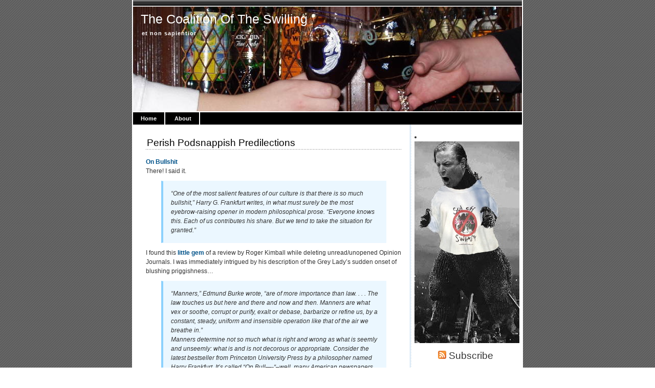

--- FILE ---
content_type: text/html; charset=UTF-8
request_url: https://coalitionoftheswilling.net/perish-podsnappish-predilections/
body_size: 11254
content:

<!DOCTYPE html PUBLIC "-//W3C//DTD XHTML 1.0 Transitional//EN" "http://www.w3.org/TR/xhtml1/DTD/xhtml1-transitional.dtd">
<html xmlns="http://www.w3.org/1999/xhtml" lang="en-US">

<head profile="http://gmpg.org/xfn/11">
<meta http-equiv="Content-Type" content="text/html; charset=UTF-8" />

<title>The Coalition Of The Swilling   &raquo; Perish Podsnappish Predilections</title>
	
<link rel="stylesheet" href="https://coalitionoftheswilling.net/wp/wp-content/themes/magicblue/style.css" type="text/css" media="screen" />


<link rel="alternate" type="application/rss+xml" title="The Coalition Of The Swilling RSS Feed" href="https://coalitionoftheswilling.net/feed/" />

	<link rel="pingback" href="https://coalitionoftheswilling.net/wp/xmlrpc.php" />


	
	<style type="text/css" media="screen">
	
			
body{
		background: #fff url("https://coalitionoftheswilling.net/wp/wp-content/themes/magicblue/images/bodybg.gif");
	}	

#superheader{
		background: url("https://coalitionoftheswilling.net/wp/wp-content/themes/magicblue/images/superheaderbg.gif") top left repeat-x;
		}			
		
#header{
		background: #fff url("http://www.coalitionoftheswilling.net/mt/images/newhuz1.jpg") top center no-repeat;
				}	
		
#wrapper2{
		background: #fff url("https://coalitionoftheswilling.net/wp/wp-content/themes/magicblue/images/wrapperbg.gif") top right repeat-y;
				}

.post h2{
	background: url("https://coalitionoftheswilling.net/wp/wp-content/themes/magicblue/images/dots.gif") left bottom repeat-x;
				}							
	
.menu ul li.widget ul li{
			background: url("https://coalitionoftheswilling.net/wp/wp-content/themes/magicblue/images/listbullet.gif") no-repeat 0 3px;
				}	

.menu ul li.widget ul li ul li{				
		background: url("https://coalitionoftheswilling.net/wp/wp-content/themes/magicblue/images/listbullet.gif") no-repeat 0 1px;
				}					
				
</style>
	
		<script type="text/javascript" src="https://coalitionoftheswilling.net/wp/wp-content/themes/magicblue/scripts/utils.js"></script>

<meta name='robots' content='max-image-preview:large' />
	<style>img:is([sizes="auto" i], [sizes^="auto," i]) { contain-intrinsic-size: 3000px 1500px }</style>
	<link rel="alternate" type="application/rss+xml" title="The Coalition Of The Swilling &raquo; Perish Podsnappish Predilections Comments Feed" href="https://coalitionoftheswilling.net/perish-podsnappish-predilections/feed/" />
<script type="text/javascript">
/* <![CDATA[ */
window._wpemojiSettings = {"baseUrl":"https:\/\/s.w.org\/images\/core\/emoji\/15.0.3\/72x72\/","ext":".png","svgUrl":"https:\/\/s.w.org\/images\/core\/emoji\/15.0.3\/svg\/","svgExt":".svg","source":{"concatemoji":"https:\/\/coalitionoftheswilling.net\/wp\/wp-includes\/js\/wp-emoji-release.min.js?ver=6.7.4"}};
/*! This file is auto-generated */
!function(i,n){var o,s,e;function c(e){try{var t={supportTests:e,timestamp:(new Date).valueOf()};sessionStorage.setItem(o,JSON.stringify(t))}catch(e){}}function p(e,t,n){e.clearRect(0,0,e.canvas.width,e.canvas.height),e.fillText(t,0,0);var t=new Uint32Array(e.getImageData(0,0,e.canvas.width,e.canvas.height).data),r=(e.clearRect(0,0,e.canvas.width,e.canvas.height),e.fillText(n,0,0),new Uint32Array(e.getImageData(0,0,e.canvas.width,e.canvas.height).data));return t.every(function(e,t){return e===r[t]})}function u(e,t,n){switch(t){case"flag":return n(e,"\ud83c\udff3\ufe0f\u200d\u26a7\ufe0f","\ud83c\udff3\ufe0f\u200b\u26a7\ufe0f")?!1:!n(e,"\ud83c\uddfa\ud83c\uddf3","\ud83c\uddfa\u200b\ud83c\uddf3")&&!n(e,"\ud83c\udff4\udb40\udc67\udb40\udc62\udb40\udc65\udb40\udc6e\udb40\udc67\udb40\udc7f","\ud83c\udff4\u200b\udb40\udc67\u200b\udb40\udc62\u200b\udb40\udc65\u200b\udb40\udc6e\u200b\udb40\udc67\u200b\udb40\udc7f");case"emoji":return!n(e,"\ud83d\udc26\u200d\u2b1b","\ud83d\udc26\u200b\u2b1b")}return!1}function f(e,t,n){var r="undefined"!=typeof WorkerGlobalScope&&self instanceof WorkerGlobalScope?new OffscreenCanvas(300,150):i.createElement("canvas"),a=r.getContext("2d",{willReadFrequently:!0}),o=(a.textBaseline="top",a.font="600 32px Arial",{});return e.forEach(function(e){o[e]=t(a,e,n)}),o}function t(e){var t=i.createElement("script");t.src=e,t.defer=!0,i.head.appendChild(t)}"undefined"!=typeof Promise&&(o="wpEmojiSettingsSupports",s=["flag","emoji"],n.supports={everything:!0,everythingExceptFlag:!0},e=new Promise(function(e){i.addEventListener("DOMContentLoaded",e,{once:!0})}),new Promise(function(t){var n=function(){try{var e=JSON.parse(sessionStorage.getItem(o));if("object"==typeof e&&"number"==typeof e.timestamp&&(new Date).valueOf()<e.timestamp+604800&&"object"==typeof e.supportTests)return e.supportTests}catch(e){}return null}();if(!n){if("undefined"!=typeof Worker&&"undefined"!=typeof OffscreenCanvas&&"undefined"!=typeof URL&&URL.createObjectURL&&"undefined"!=typeof Blob)try{var e="postMessage("+f.toString()+"("+[JSON.stringify(s),u.toString(),p.toString()].join(",")+"));",r=new Blob([e],{type:"text/javascript"}),a=new Worker(URL.createObjectURL(r),{name:"wpTestEmojiSupports"});return void(a.onmessage=function(e){c(n=e.data),a.terminate(),t(n)})}catch(e){}c(n=f(s,u,p))}t(n)}).then(function(e){for(var t in e)n.supports[t]=e[t],n.supports.everything=n.supports.everything&&n.supports[t],"flag"!==t&&(n.supports.everythingExceptFlag=n.supports.everythingExceptFlag&&n.supports[t]);n.supports.everythingExceptFlag=n.supports.everythingExceptFlag&&!n.supports.flag,n.DOMReady=!1,n.readyCallback=function(){n.DOMReady=!0}}).then(function(){return e}).then(function(){var e;n.supports.everything||(n.readyCallback(),(e=n.source||{}).concatemoji?t(e.concatemoji):e.wpemoji&&e.twemoji&&(t(e.twemoji),t(e.wpemoji)))}))}((window,document),window._wpemojiSettings);
/* ]]> */
</script>
<style id='wp-emoji-styles-inline-css' type='text/css'>

	img.wp-smiley, img.emoji {
		display: inline !important;
		border: none !important;
		box-shadow: none !important;
		height: 1em !important;
		width: 1em !important;
		margin: 0 0.07em !important;
		vertical-align: -0.1em !important;
		background: none !important;
		padding: 0 !important;
	}
</style>
<link rel='stylesheet' id='wp-block-library-css' href='https://coalitionoftheswilling.net/wp/wp-includes/css/dist/block-library/style.min.css?ver=6.7.4' type='text/css' media='all' />
<style id='classic-theme-styles-inline-css' type='text/css'>
/*! This file is auto-generated */
.wp-block-button__link{color:#fff;background-color:#32373c;border-radius:9999px;box-shadow:none;text-decoration:none;padding:calc(.667em + 2px) calc(1.333em + 2px);font-size:1.125em}.wp-block-file__button{background:#32373c;color:#fff;text-decoration:none}
</style>
<style id='global-styles-inline-css' type='text/css'>
:root{--wp--preset--aspect-ratio--square: 1;--wp--preset--aspect-ratio--4-3: 4/3;--wp--preset--aspect-ratio--3-4: 3/4;--wp--preset--aspect-ratio--3-2: 3/2;--wp--preset--aspect-ratio--2-3: 2/3;--wp--preset--aspect-ratio--16-9: 16/9;--wp--preset--aspect-ratio--9-16: 9/16;--wp--preset--color--black: #000000;--wp--preset--color--cyan-bluish-gray: #abb8c3;--wp--preset--color--white: #ffffff;--wp--preset--color--pale-pink: #f78da7;--wp--preset--color--vivid-red: #cf2e2e;--wp--preset--color--luminous-vivid-orange: #ff6900;--wp--preset--color--luminous-vivid-amber: #fcb900;--wp--preset--color--light-green-cyan: #7bdcb5;--wp--preset--color--vivid-green-cyan: #00d084;--wp--preset--color--pale-cyan-blue: #8ed1fc;--wp--preset--color--vivid-cyan-blue: #0693e3;--wp--preset--color--vivid-purple: #9b51e0;--wp--preset--gradient--vivid-cyan-blue-to-vivid-purple: linear-gradient(135deg,rgba(6,147,227,1) 0%,rgb(155,81,224) 100%);--wp--preset--gradient--light-green-cyan-to-vivid-green-cyan: linear-gradient(135deg,rgb(122,220,180) 0%,rgb(0,208,130) 100%);--wp--preset--gradient--luminous-vivid-amber-to-luminous-vivid-orange: linear-gradient(135deg,rgba(252,185,0,1) 0%,rgba(255,105,0,1) 100%);--wp--preset--gradient--luminous-vivid-orange-to-vivid-red: linear-gradient(135deg,rgba(255,105,0,1) 0%,rgb(207,46,46) 100%);--wp--preset--gradient--very-light-gray-to-cyan-bluish-gray: linear-gradient(135deg,rgb(238,238,238) 0%,rgb(169,184,195) 100%);--wp--preset--gradient--cool-to-warm-spectrum: linear-gradient(135deg,rgb(74,234,220) 0%,rgb(151,120,209) 20%,rgb(207,42,186) 40%,rgb(238,44,130) 60%,rgb(251,105,98) 80%,rgb(254,248,76) 100%);--wp--preset--gradient--blush-light-purple: linear-gradient(135deg,rgb(255,206,236) 0%,rgb(152,150,240) 100%);--wp--preset--gradient--blush-bordeaux: linear-gradient(135deg,rgb(254,205,165) 0%,rgb(254,45,45) 50%,rgb(107,0,62) 100%);--wp--preset--gradient--luminous-dusk: linear-gradient(135deg,rgb(255,203,112) 0%,rgb(199,81,192) 50%,rgb(65,88,208) 100%);--wp--preset--gradient--pale-ocean: linear-gradient(135deg,rgb(255,245,203) 0%,rgb(182,227,212) 50%,rgb(51,167,181) 100%);--wp--preset--gradient--electric-grass: linear-gradient(135deg,rgb(202,248,128) 0%,rgb(113,206,126) 100%);--wp--preset--gradient--midnight: linear-gradient(135deg,rgb(2,3,129) 0%,rgb(40,116,252) 100%);--wp--preset--font-size--small: 13px;--wp--preset--font-size--medium: 20px;--wp--preset--font-size--large: 36px;--wp--preset--font-size--x-large: 42px;--wp--preset--spacing--20: 0.44rem;--wp--preset--spacing--30: 0.67rem;--wp--preset--spacing--40: 1rem;--wp--preset--spacing--50: 1.5rem;--wp--preset--spacing--60: 2.25rem;--wp--preset--spacing--70: 3.38rem;--wp--preset--spacing--80: 5.06rem;--wp--preset--shadow--natural: 6px 6px 9px rgba(0, 0, 0, 0.2);--wp--preset--shadow--deep: 12px 12px 50px rgba(0, 0, 0, 0.4);--wp--preset--shadow--sharp: 6px 6px 0px rgba(0, 0, 0, 0.2);--wp--preset--shadow--outlined: 6px 6px 0px -3px rgba(255, 255, 255, 1), 6px 6px rgba(0, 0, 0, 1);--wp--preset--shadow--crisp: 6px 6px 0px rgba(0, 0, 0, 1);}:where(.is-layout-flex){gap: 0.5em;}:where(.is-layout-grid){gap: 0.5em;}body .is-layout-flex{display: flex;}.is-layout-flex{flex-wrap: wrap;align-items: center;}.is-layout-flex > :is(*, div){margin: 0;}body .is-layout-grid{display: grid;}.is-layout-grid > :is(*, div){margin: 0;}:where(.wp-block-columns.is-layout-flex){gap: 2em;}:where(.wp-block-columns.is-layout-grid){gap: 2em;}:where(.wp-block-post-template.is-layout-flex){gap: 1.25em;}:where(.wp-block-post-template.is-layout-grid){gap: 1.25em;}.has-black-color{color: var(--wp--preset--color--black) !important;}.has-cyan-bluish-gray-color{color: var(--wp--preset--color--cyan-bluish-gray) !important;}.has-white-color{color: var(--wp--preset--color--white) !important;}.has-pale-pink-color{color: var(--wp--preset--color--pale-pink) !important;}.has-vivid-red-color{color: var(--wp--preset--color--vivid-red) !important;}.has-luminous-vivid-orange-color{color: var(--wp--preset--color--luminous-vivid-orange) !important;}.has-luminous-vivid-amber-color{color: var(--wp--preset--color--luminous-vivid-amber) !important;}.has-light-green-cyan-color{color: var(--wp--preset--color--light-green-cyan) !important;}.has-vivid-green-cyan-color{color: var(--wp--preset--color--vivid-green-cyan) !important;}.has-pale-cyan-blue-color{color: var(--wp--preset--color--pale-cyan-blue) !important;}.has-vivid-cyan-blue-color{color: var(--wp--preset--color--vivid-cyan-blue) !important;}.has-vivid-purple-color{color: var(--wp--preset--color--vivid-purple) !important;}.has-black-background-color{background-color: var(--wp--preset--color--black) !important;}.has-cyan-bluish-gray-background-color{background-color: var(--wp--preset--color--cyan-bluish-gray) !important;}.has-white-background-color{background-color: var(--wp--preset--color--white) !important;}.has-pale-pink-background-color{background-color: var(--wp--preset--color--pale-pink) !important;}.has-vivid-red-background-color{background-color: var(--wp--preset--color--vivid-red) !important;}.has-luminous-vivid-orange-background-color{background-color: var(--wp--preset--color--luminous-vivid-orange) !important;}.has-luminous-vivid-amber-background-color{background-color: var(--wp--preset--color--luminous-vivid-amber) !important;}.has-light-green-cyan-background-color{background-color: var(--wp--preset--color--light-green-cyan) !important;}.has-vivid-green-cyan-background-color{background-color: var(--wp--preset--color--vivid-green-cyan) !important;}.has-pale-cyan-blue-background-color{background-color: var(--wp--preset--color--pale-cyan-blue) !important;}.has-vivid-cyan-blue-background-color{background-color: var(--wp--preset--color--vivid-cyan-blue) !important;}.has-vivid-purple-background-color{background-color: var(--wp--preset--color--vivid-purple) !important;}.has-black-border-color{border-color: var(--wp--preset--color--black) !important;}.has-cyan-bluish-gray-border-color{border-color: var(--wp--preset--color--cyan-bluish-gray) !important;}.has-white-border-color{border-color: var(--wp--preset--color--white) !important;}.has-pale-pink-border-color{border-color: var(--wp--preset--color--pale-pink) !important;}.has-vivid-red-border-color{border-color: var(--wp--preset--color--vivid-red) !important;}.has-luminous-vivid-orange-border-color{border-color: var(--wp--preset--color--luminous-vivid-orange) !important;}.has-luminous-vivid-amber-border-color{border-color: var(--wp--preset--color--luminous-vivid-amber) !important;}.has-light-green-cyan-border-color{border-color: var(--wp--preset--color--light-green-cyan) !important;}.has-vivid-green-cyan-border-color{border-color: var(--wp--preset--color--vivid-green-cyan) !important;}.has-pale-cyan-blue-border-color{border-color: var(--wp--preset--color--pale-cyan-blue) !important;}.has-vivid-cyan-blue-border-color{border-color: var(--wp--preset--color--vivid-cyan-blue) !important;}.has-vivid-purple-border-color{border-color: var(--wp--preset--color--vivid-purple) !important;}.has-vivid-cyan-blue-to-vivid-purple-gradient-background{background: var(--wp--preset--gradient--vivid-cyan-blue-to-vivid-purple) !important;}.has-light-green-cyan-to-vivid-green-cyan-gradient-background{background: var(--wp--preset--gradient--light-green-cyan-to-vivid-green-cyan) !important;}.has-luminous-vivid-amber-to-luminous-vivid-orange-gradient-background{background: var(--wp--preset--gradient--luminous-vivid-amber-to-luminous-vivid-orange) !important;}.has-luminous-vivid-orange-to-vivid-red-gradient-background{background: var(--wp--preset--gradient--luminous-vivid-orange-to-vivid-red) !important;}.has-very-light-gray-to-cyan-bluish-gray-gradient-background{background: var(--wp--preset--gradient--very-light-gray-to-cyan-bluish-gray) !important;}.has-cool-to-warm-spectrum-gradient-background{background: var(--wp--preset--gradient--cool-to-warm-spectrum) !important;}.has-blush-light-purple-gradient-background{background: var(--wp--preset--gradient--blush-light-purple) !important;}.has-blush-bordeaux-gradient-background{background: var(--wp--preset--gradient--blush-bordeaux) !important;}.has-luminous-dusk-gradient-background{background: var(--wp--preset--gradient--luminous-dusk) !important;}.has-pale-ocean-gradient-background{background: var(--wp--preset--gradient--pale-ocean) !important;}.has-electric-grass-gradient-background{background: var(--wp--preset--gradient--electric-grass) !important;}.has-midnight-gradient-background{background: var(--wp--preset--gradient--midnight) !important;}.has-small-font-size{font-size: var(--wp--preset--font-size--small) !important;}.has-medium-font-size{font-size: var(--wp--preset--font-size--medium) !important;}.has-large-font-size{font-size: var(--wp--preset--font-size--large) !important;}.has-x-large-font-size{font-size: var(--wp--preset--font-size--x-large) !important;}
:where(.wp-block-post-template.is-layout-flex){gap: 1.25em;}:where(.wp-block-post-template.is-layout-grid){gap: 1.25em;}
:where(.wp-block-columns.is-layout-flex){gap: 2em;}:where(.wp-block-columns.is-layout-grid){gap: 2em;}
:root :where(.wp-block-pullquote){font-size: 1.5em;line-height: 1.6;}
</style>
<link rel="https://api.w.org/" href="https://coalitionoftheswilling.net/wp-json/" /><link rel="alternate" title="JSON" type="application/json" href="https://coalitionoftheswilling.net/wp-json/wp/v2/posts/203" /><link rel="EditURI" type="application/rsd+xml" title="RSD" href="https://coalitionoftheswilling.net/wp/xmlrpc.php?rsd" />
<meta name="generator" content="WordPress 6.7.4" />
<link rel="canonical" href="https://coalitionoftheswilling.net/perish-podsnappish-predilections/" />
<link rel='shortlink' href='https://coalitionoftheswilling.net/?p=203' />
<link rel="alternate" title="oEmbed (JSON)" type="application/json+oembed" href="https://coalitionoftheswilling.net/wp-json/oembed/1.0/embed?url=https%3A%2F%2Fcoalitionoftheswilling.net%2Fperish-podsnappish-predilections%2F" />
<link rel="alternate" title="oEmbed (XML)" type="text/xml+oembed" href="https://coalitionoftheswilling.net/wp-json/oembed/1.0/embed?url=https%3A%2F%2Fcoalitionoftheswilling.net%2Fperish-podsnappish-predilections%2F&#038;format=xml" />

</head>
<body>

<div id="wrapper">

<div id="wrapper2">

	<div id="superheader"></div>

	<div id="header">

		<h3><a href="https://coalitionoftheswilling.net/">The Coalition Of The Swilling</a></h3>
		<h2>et non sapientior</h2>
	
	</div>
	
	
	<div id="tabs">
	
			<ul>
			<li><a href="https://coalitionoftheswilling.net/">Home</a></li>
			<li class="page_item page-item-2"><a href="https://coalitionoftheswilling.net/about/">About</a></li>
 
			
			
			</ul>
	</div>	

<div id="content">


<div id="main">

		
				
	<div class="post" id="post-203">
	
		<div class="entry">
		
				<h2><a href="https://coalitionoftheswilling.net/perish-podsnappish-predilections/" rel="bookmark" title="Permanent Link to Perish Podsnappish Predilections">Perish Podsnappish Predilections</a></h2>

				<p><a href="http://www.amazon.com/exec/obidos/ASIN/0691122946/qid=1113332295/sr=2-1/ref=pd_bbs_b_2_1/103-7136929-9550204"><b>On Bullshit</b></a><br />
There! I said it.</p>
<blockquote><p><i>&#8220;One of the most salient features of our culture is that there is so much bullshit,&#8221; Harry G. Frankfurt writes, in what must surely be the most eyebrow-raising opener in modern philosophical prose. &#8220;Everyone knows this. Each of us contributes his share. But we tend to take the situation for granted.&#8221; </i></p></blockquote>
<p>I found this <a href="http://www.opinionjournal.com/taste/?id=110006532">little gem</a> of a review by Roger Kimball while deleting unread/unopened Opinion Journals.  I was immediately intrigued by his description of the Grey Lady&#8217;s sudden onset of blushing priggishness&#8230;</p>
<blockquote><p><i>&#8220;Manners,&#8221; Edmund Burke wrote, &#8220;are of more importance than law. . . . The law touches us but here and there and now and then. Manners are what vex or soothe, corrupt or purify, exalt or debase, barbarize or refine us, by a constant, steady, uniform and insensible operation like that of the air we breathe in.&#8221;<br />
Manners determine not so much what is right and wrong as what is seemly and unseemly: what is and is not decorous or appropriate. Consider the latest bestseller from Princeton University Press by a philosopher named Harry Frankfurt. It&#8217;s called &#8220;On Bull&#8212;-&#8220;&#8211;well, many American newspapers, including this one, forbear to print the word, but you know what it is. Even the New York Times, whose lifestyle sections celebrate all manner of &#8220;transgressive&#8221; habits in detail, can&#8217;t bring itself to spell out the book&#8217;s title on its bestseller list.</i></p></blockquote>
<p>&#8230;and completely <i>hooked</i> by the &#8216;Mr. Podsnap&#8217; thing.  How cool is that?  (Never having been one to wade through Dickens, I still have a fine appreciation of the gent&#8217;s bent for characters.)  I have penned this post in honor of Mr. Podsnap.  Please consider my share contributed in full, of bull.</p>
		</div>
	
	
	
		<div class="postmetadata">
		 				
			<p><img style="vertical-align:-3px;" alt="categories" src="https://coalitionoftheswilling.net/wp/wp-content/themes/magicblue/images/category.gif" height="16" width="16" /> <a href="https://coalitionoftheswilling.net/category/littrachure/" rel="category tag">Littrachure</a> |  <a href="https://coalitionoftheswilling.net/author/tree-hugging-sister/" title="Posts by tree hugging sister" rel="author">tree hugging sister</a> | <img style="vertical-align:-5px;" alt="datetime" src="https://coalitionoftheswilling.net/wp/wp-content/themes/magicblue/images/clock.gif" height="16" width="16" /> April 12, 2005 3:20 pm </p>
			
			</div> 

		
		
<div class="entry">

<!-- You can start editing here. -->

	<h3 id="comments">10 Responses to &#8220;Perish Podsnappish Predilections&#8221;</h3>

	<div class="navigation">
		<div class="alignleft"></div>
		<div class="alignright"></div>
	</div>

	<ol class="commentlist">
			<li class="comment even thread-even depth-1" id="comment-1401">
				<div id="div-comment-1401" class="comment-body">
				<div class="comment-author vcard">
			<img alt='' src='https://secure.gravatar.com/avatar/fc5be564cb160e2739fbd7cac937d8ee?s=32&#038;d=mm&#038;r=g' srcset='https://secure.gravatar.com/avatar/fc5be564cb160e2739fbd7cac937d8ee?s=64&#038;d=mm&#038;r=g 2x' class='avatar avatar-32 photo' height='32' width='32' decoding='async'/>			<cite class="fn"><a href="http://www.sluggerotoole.com/" class="url" rel="ugc external nofollow">peteb</a></cite> <span class="says">says:</span>		</div>
		
		<div class="comment-meta commentmetadata">
			<a href="https://coalitionoftheswilling.net/perish-podsnappish-predilections/#comment-1401">April 12, 2005 at 5:54 pm</a>		</div>

		<p>The original article used to be availble online, THS.. it was when I <a href="http://www.sluggerotoole.com/archives/2005/02/on_bullshit_1.php" rel="nofollow">mentioned it</a><br />
But it appears that they&#8217;ve removed the text..  Booo Hiss.. and replaced it with a link to a series of <a href="http://www.pupress.princeton.edu/video/frankfurt/" rel="nofollow">clips from an interview with Harry G. Frankfurt</a>.<br />
Hmmm..</p>

		
				</div>
				</li><!-- #comment-## -->
		<li class="comment odd alt thread-odd thread-alt depth-1" id="comment-1402">
				<div id="div-comment-1402" class="comment-body">
				<div class="comment-author vcard">
			<img alt='' src='https://secure.gravatar.com/avatar/225b1d96533a2ec29083ef81a30f7926?s=32&#038;d=mm&#038;r=g' srcset='https://secure.gravatar.com/avatar/225b1d96533a2ec29083ef81a30f7926?s=64&#038;d=mm&#038;r=g 2x' class='avatar avatar-32 photo' height='32' width='32' decoding='async'/>			<cite class="fn"><a href="http://www.coalitionoftheswilling.net" class="url" rel="ugc external nofollow">Mr. Bingley</a></cite> <span class="says">says:</span>		</div>
		
		<div class="comment-meta commentmetadata">
			<a href="https://coalitionoftheswilling.net/perish-podsnappish-predilections/#comment-1402">April 12, 2005 at 6:04 pm</a>		</div>

		<p>See? Great minds think alike pete, though it seems some of them move a lot slower than others&#8230;or at least clean out their inboxes less frequently.</p>

		
				</div>
				</li><!-- #comment-## -->
		<li class="comment even thread-even depth-1" id="comment-1403">
				<div id="div-comment-1403" class="comment-body">
				<div class="comment-author vcard">
			<img alt='' src='https://secure.gravatar.com/avatar/fc5be564cb160e2739fbd7cac937d8ee?s=32&#038;d=mm&#038;r=g' srcset='https://secure.gravatar.com/avatar/fc5be564cb160e2739fbd7cac937d8ee?s=64&#038;d=mm&#038;r=g 2x' class='avatar avatar-32 photo' height='32' width='32' decoding='async'/>			<cite class="fn"><a href="http://www.sluggerotoole.com/" class="url" rel="ugc external nofollow">peteb</a></cite> <span class="says">says:</span>		</div>
		
		<div class="comment-meta commentmetadata">
			<a href="https://coalitionoftheswilling.net/perish-podsnappish-predilections/#comment-1403">April 12, 2005 at 6:20 pm</a>		</div>

		<p>Great minds certainly do think alike, Mr B&#8230;  And why didn&#8217;t you mention this particular philosophical article?&#8230; :p</p>

		
				</div>
				</li><!-- #comment-## -->
		<li class="comment odd alt thread-odd thread-alt depth-1" id="comment-1404">
				<div id="div-comment-1404" class="comment-body">
				<div class="comment-author vcard">
			<img alt='' src='https://secure.gravatar.com/avatar/6478fbe4a2a62ae925321e3ef725c59a?s=32&#038;d=mm&#038;r=g' srcset='https://secure.gravatar.com/avatar/6478fbe4a2a62ae925321e3ef725c59a?s=64&#038;d=mm&#038;r=g 2x' class='avatar avatar-32 photo' height='32' width='32' loading='lazy' decoding='async'/>			<cite class="fn"><a href="http://www.beegewelborn.com" class="url" rel="ugc external nofollow">tree hugging sister</a></cite> <span class="says">says:</span>		</div>
		
		<div class="comment-meta commentmetadata">
			<a href="https://coalitionoftheswilling.net/perish-podsnappish-predilections/#comment-1404">April 12, 2005 at 6:26 pm</a>		</div>

		<p>Ooooh, like I&#8217;m not <i>capable</i> of philosophic depths, eh????  I know, I know. <b>Bingley + keyboard = bullsh*t</b><br />
Well established equation.</p>

		
				</div>
				</li><!-- #comment-## -->
		<li class="comment even thread-even depth-1" id="comment-1405">
				<div id="div-comment-1405" class="comment-body">
				<div class="comment-author vcard">
			<img alt='' src='https://secure.gravatar.com/avatar/225b1d96533a2ec29083ef81a30f7926?s=32&#038;d=mm&#038;r=g' srcset='https://secure.gravatar.com/avatar/225b1d96533a2ec29083ef81a30f7926?s=64&#038;d=mm&#038;r=g 2x' class='avatar avatar-32 photo' height='32' width='32' loading='lazy' decoding='async'/>			<cite class="fn"><a href="http://www.coalitionoftheswilling.net" class="url" rel="ugc external nofollow">Mr. Bingley</a></cite> <span class="says">says:</span>		</div>
		
		<div class="comment-meta commentmetadata">
			<a href="https://coalitionoftheswilling.net/perish-podsnappish-predilections/#comment-1405">April 12, 2005 at 6:32 pm</a>		</div>

		<p>I delete the Opinion Journals as soon as they come in; they get in the way of Cialis emails Ken makes me forward to him.<br />
I like bullshit; nay, verily I <i>love</i> it. Few things are more enjoyable in this life of ours than, after hearing some person discourse in such a manner, to turn to a friend over a pint or two and say &#8220;What absolute <i>bullshit!</i> Did you ever hear such an asshole?&#8221;</p>

		
				</div>
				</li><!-- #comment-## -->
		<li class="comment odd alt thread-odd thread-alt depth-1" id="comment-1406">
				<div id="div-comment-1406" class="comment-body">
				<div class="comment-author vcard">
			<img alt='' src='https://secure.gravatar.com/avatar/fc5be564cb160e2739fbd7cac937d8ee?s=32&#038;d=mm&#038;r=g' srcset='https://secure.gravatar.com/avatar/fc5be564cb160e2739fbd7cac937d8ee?s=64&#038;d=mm&#038;r=g 2x' class='avatar avatar-32 photo' height='32' width='32' loading='lazy' decoding='async'/>			<cite class="fn"><a href="http://www.sluggerotoole.com/" class="url" rel="ugc external nofollow">peteb</a></cite> <span class="says">says:</span>		</div>
		
		<div class="comment-meta commentmetadata">
			<a href="https://coalitionoftheswilling.net/perish-podsnappish-predilections/#comment-1406">April 12, 2005 at 6:41 pm</a>		</div>

		<p>&#8220;to turn to a friend over a pint or two..&#8221;<br />
Well, it&#8217;s a glass of Stonehaven Shiraz.. but the sentiment is the same..</p>

		
				</div>
				</li><!-- #comment-## -->
		<li class="comment even thread-even depth-1" id="comment-1407">
				<div id="div-comment-1407" class="comment-body">
				<div class="comment-author vcard">
			<img alt='' src='https://secure.gravatar.com/avatar/225b1d96533a2ec29083ef81a30f7926?s=32&#038;d=mm&#038;r=g' srcset='https://secure.gravatar.com/avatar/225b1d96533a2ec29083ef81a30f7926?s=64&#038;d=mm&#038;r=g 2x' class='avatar avatar-32 photo' height='32' width='32' loading='lazy' decoding='async'/>			<cite class="fn"><a href="http://www.coalitionoftheswilling.net" class="url" rel="ugc external nofollow">Mr. Bingley</a></cite> <span class="says">says:</span>		</div>
		
		<div class="comment-meta commentmetadata">
			<a href="https://coalitionoftheswilling.net/perish-podsnappish-predilections/#comment-1407">April 12, 2005 at 6:52 pm</a>		</div>

		<p>Have you had <a href="http://www.coalitionoftheswilling.net/archives/2005/02/what_im_drinkin.html" rel="nofollow">Ball Buster</a> yet pete? It&#8217;s pretty dang good, and quite reasonably priced.</p>

		
				</div>
				</li><!-- #comment-## -->
		<li class="comment odd alt thread-odd thread-alt depth-1" id="comment-1408">
				<div id="div-comment-1408" class="comment-body">
				<div class="comment-author vcard">
			<img alt='' src='https://secure.gravatar.com/avatar/fc5be564cb160e2739fbd7cac937d8ee?s=32&#038;d=mm&#038;r=g' srcset='https://secure.gravatar.com/avatar/fc5be564cb160e2739fbd7cac937d8ee?s=64&#038;d=mm&#038;r=g 2x' class='avatar avatar-32 photo' height='32' width='32' loading='lazy' decoding='async'/>			<cite class="fn"><a href="http://www.sluggerotoole.com/" class="url" rel="ugc external nofollow">peteb</a></cite> <span class="says">says:</span>		</div>
		
		<div class="comment-meta commentmetadata">
			<a href="https://coalitionoftheswilling.net/perish-podsnappish-predilections/#comment-1408">April 12, 2005 at 7:10 pm</a>		</div>

		<p>Not that particular one since you ask, Ken.. The Barossa Valley route always leads to <a href="http://www.bve.com.au/thewines.html#ebe" rel="nofollow">Ebenezer</a> for me.. and lovely it is.</p>

		
				</div>
				</li><!-- #comment-## -->
		<li class="comment even thread-even depth-1" id="comment-1409">
				<div id="div-comment-1409" class="comment-body">
				<div class="comment-author vcard">
			<img alt='' src='https://secure.gravatar.com/avatar/2411fce76b624e935d32fb0f437e21f2?s=32&#038;d=mm&#038;r=g' srcset='https://secure.gravatar.com/avatar/2411fce76b624e935d32fb0f437e21f2?s=64&#038;d=mm&#038;r=g 2x' class='avatar avatar-32 photo' height='32' width='32' loading='lazy' decoding='async'/>			<cite class="fn"><a href="http://thenightfly.blogspot.com" class="url" rel="ugc external nofollow">Nightfly</a></cite> <span class="says">says:</span>		</div>
		
		<div class="comment-meta commentmetadata">
			<a href="https://coalitionoftheswilling.net/perish-podsnappish-predilections/#comment-1409">April 13, 2005 at 3:06 pm</a>		</div>

		<p>I like Mr. B&#8217;s point, so I&#8217;d like to turn its emphasis just a touch.  There&#8217;s <b>nothing</b> like turning to a friend over a pint and saying, &#8220;What absolute BS.&#8221;  Nor should there be.  But once the NYT starts running articles with that phrase as the headline, there is suddenly something that tries to pose as your friend at that bar &#8211; and in the Times&#8217; case, an unwelcome, ingratiating &#8220;friend&#8221; who is usually trying to tell you what to think; failure to agree is proof that you&#8217;re unworthy.  It&#8217;s certain that the true friends who remain will promptly turn to each other and say, &#8220;What a bunghole,&#8221; perhaps not bothering to wait for the interloper to leave.<br />
Really, do we want the Times spitting and cussing along with us?  &#8220;Highbrow&#8221; culture and self-importance are great targets for satire, but there&#8217;s a point to them.  Something becomes higher-class precisely because it won&#8217;t stoop.  If it does, it&#8217;s good aspects are blunted or lost; we hoi polloi get neither the benefits of adopting any of its ideas nor the fun of snubbing the rest.</p>

		
				</div>
				</li><!-- #comment-## -->
		<li class="comment odd alt thread-odd thread-alt depth-1" id="comment-1410">
				<div id="div-comment-1410" class="comment-body">
				<div class="comment-author vcard">
			<img alt='' src='https://secure.gravatar.com/avatar/225b1d96533a2ec29083ef81a30f7926?s=32&#038;d=mm&#038;r=g' srcset='https://secure.gravatar.com/avatar/225b1d96533a2ec29083ef81a30f7926?s=64&#038;d=mm&#038;r=g 2x' class='avatar avatar-32 photo' height='32' width='32' loading='lazy' decoding='async'/>			<cite class="fn"><a href="http://www.coalitionoftheswilling.net" class="url" rel="ugc external nofollow">Mr. Bingley</a></cite> <span class="says">says:</span>		</div>
		
		<div class="comment-meta commentmetadata">
			<a href="https://coalitionoftheswilling.net/perish-podsnappish-predilections/#comment-1410">April 13, 2005 at 3:28 pm</a>		</div>

		<p>Excellent point and analysis, Nightfly.</p>

		
				</div>
				</li><!-- #comment-## -->
	</ol>

	<div class="navigation">
		<div class="alignleft"></div>
		<div class="alignright"></div>
	</div>
 

</div>
		
		
		</div>
		
		


	
	
	
	<div id="navigation">
			<div class="fleft"></div>
					<div class="fright"> </div>
	</div>
			
	

		
	

	
	</div> <!-- eof main -->

<!-- begin sidebar -->
<div id="sidebar">
<li><img src="http://www.coalitionoftheswilling.net/mt/images/gorezillaswampy2.jpg"></li>


	<div id="subscribe">

		<h3 style="font-size: 150%;font-weight:100;"><img alt="RSS" src="https://coalitionoftheswilling.net/wp/wp-content/themes/magicblue/images/feed-icon-16x16.gif" /> Subscribe</h3>

		<p><a href="https://coalitionoftheswilling.net/feed/">Entries RSS</a> | <a href="https://coalitionoftheswilling.net/comments/feed/">Comments RSS</a></p>

	</div>

<div class="menu">

	<ul>
		<li class="widget" id="search">
			<h3>Search</h3>

			<form id="searchform2" method="get" action="https://coalitionoftheswilling.net">
		
		<input type="text"  onfocus="doClear(this)" value="To search, type and hit Go" name="s" id="s" style="width:130px" /> <input type="submit" value="Go" />
			
			</form>
	
		</li>


<li id="linkcat-2" class="widget widget_links"><h3>Blogroll</h3>
	<ul class='xoxo blogroll'>
<li><a href="http://ace.mu.nu/">Ace</a></li>
<li><a href="http://althouse.blogspot.com/">Althouse</a></li>
<li><a href="http://www.babalublog.com/">Babalu</a></li>
<li><a href="http://www.classicalvalues.com/">Classical Values</a></li>
<li><a href="http://cosmoscon.com/">Cosmoscon</a></li>
<li><a href="http://cripessuzette.wordpress.com/">Cripes Suzette</a></li>
<li><a href="http://danglinginvective.blogspot.com/">Dangling Invective</a></li>
<li><a href="http://feetfirst.blogspot.com/">Dr. Alice</a></li>
<li><a href="http://faustasblog.com/">Fausta</a></li>
<li><a href="http://fishfearme.blogs.com/">Fish Fear Me</a></li>
<li><a href="http://www.floppingaces.net/">Flopping Aces</a></li>
<li><a href="http://www.hookersandbooze.com/" title="I have a lot of experience with the latter&#8230;">Hookers And Booze</a></li>
<li><a href="http://hotair.com/">Hot Air</a></li>
<li><a href="http://pajamasmedia.com/instapundit/">Insta</a></li>
<li><a href="http://iowahawk.typepad.com/">Iowahawk</a></li>
<li><a href="http://styxfanhouston.livejournal.com/">Julie</a></li>
<li><a href="http://annoyancesandirritations.blogspot.com/">Kae&#039;s Bloodnut Blog</a></li>
<li><a href="http://maiden-aunt.blogspot.com/">Kate P</a></li>
<li><a href="http://banjooflife.blogspot.com/">Ken</a></li>
<li><a href="http://leelusplace.blogspot.com/">Leelu</a></li>
<li><a href="http://maggiesfarm.anotherdotcom.com/">Maggie&#039;s Farm</a></li>
<li><a href="http://minusthebars.blogspot.com/">Minus The Bars</a></li>
<li><a href="http://nightflyblog.wordpress.com/">Nightfly</a></li>
<li><a href="http://no-pasaran.blogspot.com/">No Pasaran</a></li>
<li><a href="http://www.parkwayreststop.com/">Parkway Rest Stop</a></li>
<li><a href="http://www.peekinthewell.net/blog/">Peek In The Well</a></li>
<li><a href="http://www.thepiratescove.us/">Pirate&#039;s Cove</a></li>
<li><a href="http://prickwithafork.wordpress.com/">Prick With A Fork</a></li>
<li><a href="http://proteinwisdom.com/">Protein Wisdom</a></li>
<li><a href="http://www.rachellucas.com/">Rachel Lucas</a></li>
<li><a href="http://refugeesfromthecity.blogspot.com/">Refugees From The City</a></li>
<li><a href="http://threebeerslater.blogspot.com/">richard mcenroe</a></li>
<li><a href="http://ranting-ricki.blogspot.com/">Ricki</a></li>
<li><a href="http://www.sadoldgoth.blogspot.com/">Sad Old Goth</a></li>
<li><a href="http://lastrefugeofascoundrel.blogspot.com/">Scoundrel Larry</a></li>
<li><a href="http://seanlinnane.blogspot.com/">Sean Linnane</a></li>
<li><a href="http://sherigilmour.com/">SG</a></li>
<li><a href="http://kingshamus.wordpress.com/">Shamus</a></li>
<li><a href="http://blog.robballen.com/">Sharp As A Marble</a></li>
<li><a href="http://www.skylersrants.com/">Skyler</a></li>
<li><a href="http://spleenville.com/v2/index.php">Spleenville</a></li>
<li><a href="http://paper.li/s_dog/i-heart-tcot-girls">Spot The Dog</a></li>
<li><a href="http://technicalities.mu.nu/">Technicalities</a></li>
<li><a href="http://thepoolbar.blogspot.com/">The Pool Bar</a></li>
<li><a href="http://www.theospark.net/">Theo Spark</a></li>
<li><a href="http://38south.com/">ThirtyEight South</a></li>
<li><a href="http://www.tigerhawk.blogspot.com/">TigerHawk</a></li>
<li><a href="http://blogs.news.com.au/dailytelegraph/timblair/">Tim Blair</a></li>
<li><a href="http://www.tizona.wordpress.com/">Tizona</a></li>
<li><a href="http://trochilustales.blogspot.com/">Trochilus</a></li>
<li><a href="http://americandigest.org/">Van der Leun</a></li>
<li><a href="http://www.villainouscompany.com/vcblog/">Villainous Company</a></li>
<li><a href="http://pajamasmedia.com/vodkapundit/">VodkaPundit</a></li>
<li><a href="http://volokh.com/">Volokh</a></li>
<li><a href="http://www.zerohedge.com/">ZeroHedge</a></li>

	</ul>
</li>
<li id="archives-3" class="widget widget_archive"><h3>Archives</h3>
			<ul>
					<li><a href='https://coalitionoftheswilling.net/2025/03/'>March 2025</a></li>
	<li><a href='https://coalitionoftheswilling.net/2024/12/'>December 2024</a></li>
	<li><a href='https://coalitionoftheswilling.net/2024/09/'>September 2024</a></li>
	<li><a href='https://coalitionoftheswilling.net/2024/08/'>August 2024</a></li>
	<li><a href='https://coalitionoftheswilling.net/2024/07/'>July 2024</a></li>
	<li><a href='https://coalitionoftheswilling.net/2024/04/'>April 2024</a></li>
	<li><a href='https://coalitionoftheswilling.net/2023/09/'>September 2023</a></li>
	<li><a href='https://coalitionoftheswilling.net/2023/07/'>July 2023</a></li>
	<li><a href='https://coalitionoftheswilling.net/2023/03/'>March 2023</a></li>
	<li><a href='https://coalitionoftheswilling.net/2023/02/'>February 2023</a></li>
	<li><a href='https://coalitionoftheswilling.net/2023/01/'>January 2023</a></li>
	<li><a href='https://coalitionoftheswilling.net/2022/11/'>November 2022</a></li>
	<li><a href='https://coalitionoftheswilling.net/2022/09/'>September 2022</a></li>
	<li><a href='https://coalitionoftheswilling.net/2022/08/'>August 2022</a></li>
	<li><a href='https://coalitionoftheswilling.net/2022/07/'>July 2022</a></li>
	<li><a href='https://coalitionoftheswilling.net/2022/06/'>June 2022</a></li>
	<li><a href='https://coalitionoftheswilling.net/2022/04/'>April 2022</a></li>
	<li><a href='https://coalitionoftheswilling.net/2022/03/'>March 2022</a></li>
	<li><a href='https://coalitionoftheswilling.net/2022/02/'>February 2022</a></li>
	<li><a href='https://coalitionoftheswilling.net/2021/10/'>October 2021</a></li>
	<li><a href='https://coalitionoftheswilling.net/2021/08/'>August 2021</a></li>
	<li><a href='https://coalitionoftheswilling.net/2021/07/'>July 2021</a></li>
	<li><a href='https://coalitionoftheswilling.net/2021/05/'>May 2021</a></li>
	<li><a href='https://coalitionoftheswilling.net/2021/03/'>March 2021</a></li>
	<li><a href='https://coalitionoftheswilling.net/2021/02/'>February 2021</a></li>
	<li><a href='https://coalitionoftheswilling.net/2021/01/'>January 2021</a></li>
	<li><a href='https://coalitionoftheswilling.net/2020/11/'>November 2020</a></li>
	<li><a href='https://coalitionoftheswilling.net/2020/09/'>September 2020</a></li>
	<li><a href='https://coalitionoftheswilling.net/2020/08/'>August 2020</a></li>
	<li><a href='https://coalitionoftheswilling.net/2020/07/'>July 2020</a></li>
	<li><a href='https://coalitionoftheswilling.net/2020/06/'>June 2020</a></li>
	<li><a href='https://coalitionoftheswilling.net/2020/05/'>May 2020</a></li>
	<li><a href='https://coalitionoftheswilling.net/2020/04/'>April 2020</a></li>
	<li><a href='https://coalitionoftheswilling.net/2020/02/'>February 2020</a></li>
	<li><a href='https://coalitionoftheswilling.net/2020/01/'>January 2020</a></li>
	<li><a href='https://coalitionoftheswilling.net/2019/12/'>December 2019</a></li>
	<li><a href='https://coalitionoftheswilling.net/2019/11/'>November 2019</a></li>
	<li><a href='https://coalitionoftheswilling.net/2019/10/'>October 2019</a></li>
	<li><a href='https://coalitionoftheswilling.net/2019/09/'>September 2019</a></li>
	<li><a href='https://coalitionoftheswilling.net/2019/08/'>August 2019</a></li>
	<li><a href='https://coalitionoftheswilling.net/2019/07/'>July 2019</a></li>
	<li><a href='https://coalitionoftheswilling.net/2019/06/'>June 2019</a></li>
	<li><a href='https://coalitionoftheswilling.net/2019/05/'>May 2019</a></li>
	<li><a href='https://coalitionoftheswilling.net/2019/04/'>April 2019</a></li>
	<li><a href='https://coalitionoftheswilling.net/2019/03/'>March 2019</a></li>
	<li><a href='https://coalitionoftheswilling.net/2019/02/'>February 2019</a></li>
	<li><a href='https://coalitionoftheswilling.net/2019/01/'>January 2019</a></li>
	<li><a href='https://coalitionoftheswilling.net/2018/12/'>December 2018</a></li>
	<li><a href='https://coalitionoftheswilling.net/2018/11/'>November 2018</a></li>
	<li><a href='https://coalitionoftheswilling.net/2018/10/'>October 2018</a></li>
	<li><a href='https://coalitionoftheswilling.net/2018/09/'>September 2018</a></li>
	<li><a href='https://coalitionoftheswilling.net/2018/08/'>August 2018</a></li>
	<li><a href='https://coalitionoftheswilling.net/2018/07/'>July 2018</a></li>
	<li><a href='https://coalitionoftheswilling.net/2018/06/'>June 2018</a></li>
	<li><a href='https://coalitionoftheswilling.net/2018/05/'>May 2018</a></li>
	<li><a href='https://coalitionoftheswilling.net/2018/04/'>April 2018</a></li>
	<li><a href='https://coalitionoftheswilling.net/2018/03/'>March 2018</a></li>
	<li><a href='https://coalitionoftheswilling.net/2018/02/'>February 2018</a></li>
	<li><a href='https://coalitionoftheswilling.net/2018/01/'>January 2018</a></li>
	<li><a href='https://coalitionoftheswilling.net/2017/12/'>December 2017</a></li>
	<li><a href='https://coalitionoftheswilling.net/2017/11/'>November 2017</a></li>
	<li><a href='https://coalitionoftheswilling.net/2017/10/'>October 2017</a></li>
	<li><a href='https://coalitionoftheswilling.net/2017/09/'>September 2017</a></li>
	<li><a href='https://coalitionoftheswilling.net/2017/08/'>August 2017</a></li>
	<li><a href='https://coalitionoftheswilling.net/2017/07/'>July 2017</a></li>
	<li><a href='https://coalitionoftheswilling.net/2017/06/'>June 2017</a></li>
	<li><a href='https://coalitionoftheswilling.net/2017/05/'>May 2017</a></li>
	<li><a href='https://coalitionoftheswilling.net/2017/04/'>April 2017</a></li>
	<li><a href='https://coalitionoftheswilling.net/2017/03/'>March 2017</a></li>
	<li><a href='https://coalitionoftheswilling.net/2017/02/'>February 2017</a></li>
	<li><a href='https://coalitionoftheswilling.net/2017/01/'>January 2017</a></li>
	<li><a href='https://coalitionoftheswilling.net/2016/12/'>December 2016</a></li>
	<li><a href='https://coalitionoftheswilling.net/2016/11/'>November 2016</a></li>
	<li><a href='https://coalitionoftheswilling.net/2016/10/'>October 2016</a></li>
	<li><a href='https://coalitionoftheswilling.net/2016/09/'>September 2016</a></li>
	<li><a href='https://coalitionoftheswilling.net/2016/08/'>August 2016</a></li>
	<li><a href='https://coalitionoftheswilling.net/2016/07/'>July 2016</a></li>
	<li><a href='https://coalitionoftheswilling.net/2016/06/'>June 2016</a></li>
	<li><a href='https://coalitionoftheswilling.net/2016/05/'>May 2016</a></li>
	<li><a href='https://coalitionoftheswilling.net/2016/04/'>April 2016</a></li>
	<li><a href='https://coalitionoftheswilling.net/2016/03/'>March 2016</a></li>
	<li><a href='https://coalitionoftheswilling.net/2016/02/'>February 2016</a></li>
	<li><a href='https://coalitionoftheswilling.net/2016/01/'>January 2016</a></li>
	<li><a href='https://coalitionoftheswilling.net/2015/12/'>December 2015</a></li>
	<li><a href='https://coalitionoftheswilling.net/2015/11/'>November 2015</a></li>
	<li><a href='https://coalitionoftheswilling.net/2015/10/'>October 2015</a></li>
	<li><a href='https://coalitionoftheswilling.net/2015/09/'>September 2015</a></li>
	<li><a href='https://coalitionoftheswilling.net/2015/08/'>August 2015</a></li>
	<li><a href='https://coalitionoftheswilling.net/2015/07/'>July 2015</a></li>
	<li><a href='https://coalitionoftheswilling.net/2015/06/'>June 2015</a></li>
	<li><a href='https://coalitionoftheswilling.net/2015/05/'>May 2015</a></li>
	<li><a href='https://coalitionoftheswilling.net/2015/04/'>April 2015</a></li>
	<li><a href='https://coalitionoftheswilling.net/2015/03/'>March 2015</a></li>
	<li><a href='https://coalitionoftheswilling.net/2015/02/'>February 2015</a></li>
	<li><a href='https://coalitionoftheswilling.net/2015/01/'>January 2015</a></li>
	<li><a href='https://coalitionoftheswilling.net/2014/12/'>December 2014</a></li>
	<li><a href='https://coalitionoftheswilling.net/2014/11/'>November 2014</a></li>
	<li><a href='https://coalitionoftheswilling.net/2014/10/'>October 2014</a></li>
	<li><a href='https://coalitionoftheswilling.net/2014/09/'>September 2014</a></li>
	<li><a href='https://coalitionoftheswilling.net/2014/08/'>August 2014</a></li>
	<li><a href='https://coalitionoftheswilling.net/2014/07/'>July 2014</a></li>
	<li><a href='https://coalitionoftheswilling.net/2014/06/'>June 2014</a></li>
	<li><a href='https://coalitionoftheswilling.net/2014/05/'>May 2014</a></li>
	<li><a href='https://coalitionoftheswilling.net/2014/04/'>April 2014</a></li>
	<li><a href='https://coalitionoftheswilling.net/2014/03/'>March 2014</a></li>
	<li><a href='https://coalitionoftheswilling.net/2014/02/'>February 2014</a></li>
	<li><a href='https://coalitionoftheswilling.net/2014/01/'>January 2014</a></li>
	<li><a href='https://coalitionoftheswilling.net/2013/12/'>December 2013</a></li>
	<li><a href='https://coalitionoftheswilling.net/2013/11/'>November 2013</a></li>
	<li><a href='https://coalitionoftheswilling.net/2013/10/'>October 2013</a></li>
	<li><a href='https://coalitionoftheswilling.net/2013/09/'>September 2013</a></li>
	<li><a href='https://coalitionoftheswilling.net/2013/08/'>August 2013</a></li>
	<li><a href='https://coalitionoftheswilling.net/2013/07/'>July 2013</a></li>
	<li><a href='https://coalitionoftheswilling.net/2013/06/'>June 2013</a></li>
	<li><a href='https://coalitionoftheswilling.net/2013/05/'>May 2013</a></li>
	<li><a href='https://coalitionoftheswilling.net/2013/04/'>April 2013</a></li>
	<li><a href='https://coalitionoftheswilling.net/2013/03/'>March 2013</a></li>
	<li><a href='https://coalitionoftheswilling.net/2013/02/'>February 2013</a></li>
	<li><a href='https://coalitionoftheswilling.net/2013/01/'>January 2013</a></li>
	<li><a href='https://coalitionoftheswilling.net/2012/12/'>December 2012</a></li>
	<li><a href='https://coalitionoftheswilling.net/2012/11/'>November 2012</a></li>
	<li><a href='https://coalitionoftheswilling.net/2012/10/'>October 2012</a></li>
	<li><a href='https://coalitionoftheswilling.net/2012/09/'>September 2012</a></li>
	<li><a href='https://coalitionoftheswilling.net/2012/08/'>August 2012</a></li>
	<li><a href='https://coalitionoftheswilling.net/2012/07/'>July 2012</a></li>
	<li><a href='https://coalitionoftheswilling.net/2012/06/'>June 2012</a></li>
	<li><a href='https://coalitionoftheswilling.net/2012/05/'>May 2012</a></li>
	<li><a href='https://coalitionoftheswilling.net/2012/04/'>April 2012</a></li>
	<li><a href='https://coalitionoftheswilling.net/2012/03/'>March 2012</a></li>
	<li><a href='https://coalitionoftheswilling.net/2012/02/'>February 2012</a></li>
	<li><a href='https://coalitionoftheswilling.net/2012/01/'>January 2012</a></li>
	<li><a href='https://coalitionoftheswilling.net/2011/12/'>December 2011</a></li>
	<li><a href='https://coalitionoftheswilling.net/2011/11/'>November 2011</a></li>
	<li><a href='https://coalitionoftheswilling.net/2011/10/'>October 2011</a></li>
	<li><a href='https://coalitionoftheswilling.net/2011/09/'>September 2011</a></li>
	<li><a href='https://coalitionoftheswilling.net/2011/08/'>August 2011</a></li>
	<li><a href='https://coalitionoftheswilling.net/2011/07/'>July 2011</a></li>
	<li><a href='https://coalitionoftheswilling.net/2011/06/'>June 2011</a></li>
	<li><a href='https://coalitionoftheswilling.net/2011/05/'>May 2011</a></li>
	<li><a href='https://coalitionoftheswilling.net/2011/04/'>April 2011</a></li>
	<li><a href='https://coalitionoftheswilling.net/2011/03/'>March 2011</a></li>
	<li><a href='https://coalitionoftheswilling.net/2011/02/'>February 2011</a></li>
	<li><a href='https://coalitionoftheswilling.net/2011/01/'>January 2011</a></li>
	<li><a href='https://coalitionoftheswilling.net/2010/12/'>December 2010</a></li>
	<li><a href='https://coalitionoftheswilling.net/2010/11/'>November 2010</a></li>
	<li><a href='https://coalitionoftheswilling.net/2010/10/'>October 2010</a></li>
	<li><a href='https://coalitionoftheswilling.net/2010/09/'>September 2010</a></li>
	<li><a href='https://coalitionoftheswilling.net/2010/08/'>August 2010</a></li>
	<li><a href='https://coalitionoftheswilling.net/2010/07/'>July 2010</a></li>
	<li><a href='https://coalitionoftheswilling.net/2010/06/'>June 2010</a></li>
	<li><a href='https://coalitionoftheswilling.net/2010/05/'>May 2010</a></li>
	<li><a href='https://coalitionoftheswilling.net/2010/04/'>April 2010</a></li>
	<li><a href='https://coalitionoftheswilling.net/2010/03/'>March 2010</a></li>
	<li><a href='https://coalitionoftheswilling.net/2010/02/'>February 2010</a></li>
	<li><a href='https://coalitionoftheswilling.net/2010/01/'>January 2010</a></li>
	<li><a href='https://coalitionoftheswilling.net/2009/12/'>December 2009</a></li>
	<li><a href='https://coalitionoftheswilling.net/2009/11/'>November 2009</a></li>
	<li><a href='https://coalitionoftheswilling.net/2009/10/'>October 2009</a></li>
	<li><a href='https://coalitionoftheswilling.net/2009/09/'>September 2009</a></li>
	<li><a href='https://coalitionoftheswilling.net/2009/08/'>August 2009</a></li>
	<li><a href='https://coalitionoftheswilling.net/2009/07/'>July 2009</a></li>
	<li><a href='https://coalitionoftheswilling.net/2009/06/'>June 2009</a></li>
	<li><a href='https://coalitionoftheswilling.net/2009/05/'>May 2009</a></li>
	<li><a href='https://coalitionoftheswilling.net/2009/03/'>March 2009</a></li>
	<li><a href='https://coalitionoftheswilling.net/2009/01/'>January 2009</a></li>
	<li><a href='https://coalitionoftheswilling.net/2008/10/'>October 2008</a></li>
	<li><a href='https://coalitionoftheswilling.net/2008/09/'>September 2008</a></li>
	<li><a href='https://coalitionoftheswilling.net/2008/08/'>August 2008</a></li>
	<li><a href='https://coalitionoftheswilling.net/2008/07/'>July 2008</a></li>
	<li><a href='https://coalitionoftheswilling.net/2008/06/'>June 2008</a></li>
	<li><a href='https://coalitionoftheswilling.net/2008/05/'>May 2008</a></li>
	<li><a href='https://coalitionoftheswilling.net/2008/04/'>April 2008</a></li>
	<li><a href='https://coalitionoftheswilling.net/2008/03/'>March 2008</a></li>
	<li><a href='https://coalitionoftheswilling.net/2008/02/'>February 2008</a></li>
	<li><a href='https://coalitionoftheswilling.net/2008/01/'>January 2008</a></li>
	<li><a href='https://coalitionoftheswilling.net/2007/12/'>December 2007</a></li>
	<li><a href='https://coalitionoftheswilling.net/2007/11/'>November 2007</a></li>
	<li><a href='https://coalitionoftheswilling.net/2007/10/'>October 2007</a></li>
	<li><a href='https://coalitionoftheswilling.net/2007/09/'>September 2007</a></li>
	<li><a href='https://coalitionoftheswilling.net/2007/08/'>August 2007</a></li>
	<li><a href='https://coalitionoftheswilling.net/2007/07/'>July 2007</a></li>
	<li><a href='https://coalitionoftheswilling.net/2007/06/'>June 2007</a></li>
	<li><a href='https://coalitionoftheswilling.net/2007/04/'>April 2007</a></li>
	<li><a href='https://coalitionoftheswilling.net/2007/03/'>March 2007</a></li>
	<li><a href='https://coalitionoftheswilling.net/2007/02/'>February 2007</a></li>
	<li><a href='https://coalitionoftheswilling.net/2007/01/'>January 2007</a></li>
	<li><a href='https://coalitionoftheswilling.net/2006/12/'>December 2006</a></li>
	<li><a href='https://coalitionoftheswilling.net/2006/11/'>November 2006</a></li>
	<li><a href='https://coalitionoftheswilling.net/2006/10/'>October 2006</a></li>
	<li><a href='https://coalitionoftheswilling.net/2006/09/'>September 2006</a></li>
	<li><a href='https://coalitionoftheswilling.net/2006/08/'>August 2006</a></li>
	<li><a href='https://coalitionoftheswilling.net/2006/07/'>July 2006</a></li>
	<li><a href='https://coalitionoftheswilling.net/2006/06/'>June 2006</a></li>
	<li><a href='https://coalitionoftheswilling.net/2006/05/'>May 2006</a></li>
	<li><a href='https://coalitionoftheswilling.net/2006/04/'>April 2006</a></li>
	<li><a href='https://coalitionoftheswilling.net/2006/03/'>March 2006</a></li>
	<li><a href='https://coalitionoftheswilling.net/2006/02/'>February 2006</a></li>
	<li><a href='https://coalitionoftheswilling.net/2006/01/'>January 2006</a></li>
	<li><a href='https://coalitionoftheswilling.net/2005/12/'>December 2005</a></li>
	<li><a href='https://coalitionoftheswilling.net/2005/11/'>November 2005</a></li>
	<li><a href='https://coalitionoftheswilling.net/2005/10/'>October 2005</a></li>
	<li><a href='https://coalitionoftheswilling.net/2005/09/'>September 2005</a></li>
	<li><a href='https://coalitionoftheswilling.net/2005/08/'>August 2005</a></li>
	<li><a href='https://coalitionoftheswilling.net/2005/07/'>July 2005</a></li>
	<li><a href='https://coalitionoftheswilling.net/2005/06/'>June 2005</a></li>
	<li><a href='https://coalitionoftheswilling.net/2005/05/'>May 2005</a></li>
	<li><a href='https://coalitionoftheswilling.net/2005/04/'>April 2005</a></li>
	<li><a href='https://coalitionoftheswilling.net/2005/03/'>March 2005</a></li>
	<li><a href='https://coalitionoftheswilling.net/2005/02/'>February 2005</a></li>
			</ul>

			</li><li id="categories-3" class="widget widget_categories"><h3>Categories</h3>
			<ul>
					<li class="cat-item cat-item-29"><a href="https://coalitionoftheswilling.net/category/2d-amendment/">2D Amendment</a>
</li>
	<li class="cat-item cat-item-21"><a href="https://coalitionoftheswilling.net/category/big-blows/">Big Blows</a>
</li>
	<li class="cat-item cat-item-18"><a href="https://coalitionoftheswilling.net/category/biz/">Biz</a>
</li>
	<li class="cat-item cat-item-9"><a href="https://coalitionoftheswilling.net/category/fun/">Fun</a>
</li>
	<li class="cat-item cat-item-20"><a href="https://coalitionoftheswilling.net/category/gorebal-warming/">Gorebal Warming</a>
</li>
	<li class="cat-item cat-item-6"><a href="https://coalitionoftheswilling.net/category/humanity-or-the-lack-thereof/">Humanity&#8230;or the Lack Thereof</a>
</li>
	<li class="cat-item cat-item-15"><a href="https://coalitionoftheswilling.net/category/life/">Life</a>
</li>
	<li class="cat-item cat-item-11"><a href="https://coalitionoftheswilling.net/category/littrachure/">Littrachure</a>
</li>
	<li class="cat-item cat-item-25"><a href="https://coalitionoftheswilling.net/category/makes-ya-barf/">Makes Ya Barf</a>
</li>
	<li class="cat-item cat-item-14"><a href="https://coalitionoftheswilling.net/category/media/">Media</a>
</li>
	<li class="cat-item cat-item-13"><a href="https://coalitionoftheswilling.net/category/military-thingies/">Military Thingies</a>
</li>
	<li class="cat-item cat-item-4"><a href="https://coalitionoftheswilling.net/category/morality/">Morality</a>
</li>
	<li class="cat-item cat-item-3"><a href="https://coalitionoftheswilling.net/category/nanny-state/">Nanny State</a>
</li>
	<li class="cat-item cat-item-5"><a href="https://coalitionoftheswilling.net/category/people/">People</a>
</li>
	<li class="cat-item cat-item-26"><a href="https://coalitionoftheswilling.net/category/planet-ebola/">Planet Ebola</a>
</li>
	<li class="cat-item cat-item-17"><a href="https://coalitionoftheswilling.net/category/politics/">Politics</a>
</li>
	<li class="cat-item cat-item-8"><a href="https://coalitionoftheswilling.net/category/public-service-announcement/">Public Service Announcement</a>
</li>
	<li class="cat-item cat-item-19"><a href="https://coalitionoftheswilling.net/category/songs/">Songs</a>
</li>
	<li class="cat-item cat-item-7"><a href="https://coalitionoftheswilling.net/category/swill-food-and-grog/">Swill Food and Grog</a>
</li>
	<li class="cat-item cat-item-1"><a href="https://coalitionoftheswilling.net/category/uncategorized/">Uncategorized</a>
</li>
	<li class="cat-item cat-item-12"><a href="https://coalitionoftheswilling.net/category/uva/">UVa</a>
</li>
	<li class="cat-item cat-item-10"><a href="https://coalitionoftheswilling.net/category/world-stuff/">World Stuff</a>
</li>
	<li class="cat-item cat-item-16"><a href="https://coalitionoftheswilling.net/category/%c2%a9-towaca-press-international/">© TOWACA Press International</a>
</li>
			</ul>

			</li><li id="meta-3" class="widget widget_meta"><h3>Meta</h3>
		<ul>
						<li><a href="https://coalitionoftheswilling.net/wp/wp-login.php">Log in</a></li>
			<li><a href="https://coalitionoftheswilling.net/feed/">Entries feed</a></li>
			<li><a href="https://coalitionoftheswilling.net/comments/feed/">Comments feed</a></li>

			<li><a href="https://wordpress.org/">WordPress.org</a></li>
		</ul>

		</li>
</ul>



</div>


</div><!-- end sidebar -->

	






</div> <!-- eo content -->

	<div id="footer">
	<div id="footer-inner">
		<p>The Coalition Of The Swilling is powered by	<a href="http://wordpress.org/">WordPress</a></p>
	
	</div>
	</div>

</div>

<div id="credit">
<!-- Please leave this link intact -->
	<p><a href="http://www.sxc.hu/profile/w_dinkel">Image</a> | <a href="http://www.blogchemistry.com/">WordPress Themes</a></p>
</div>


</div>

<script type="text/javascript" src="https://coalitionoftheswilling.net/wp/wp-includes/js/comment-reply.min.js?ver=6.7.4" id="comment-reply-js" async="async" data-wp-strategy="async"></script>
</body>
</html>



--- FILE ---
content_type: text/css
request_url: https://coalitionoftheswilling.net/wp/wp-content/themes/magicblue/style.css
body_size: 2259
content:
/*
Theme Name: magicblue
Theme URI: http://www.blogchemistry.com/2008/09/13/free-wordpress-theme-magicblue/
Description: 2 column, with RHS widget sidebar
Version: 1.4
Tags: fixed-width, two-columns, white, blue
Author: BlogChemistry
Author URI: http://www.blogchemistry.com/
*/


body {
margin: 0;
padding: 0;  
color: #333;
text-align:center;
font-family: Verdana, Arial, Helvetica, sans-serif;
font-size: 100.1%;
background: #777;
}


#wrapper{
width: 760px;
margin: 0px auto;
padding: 0px;
text-align:left;
font-size: 78%;
line-height:18px;
background: #fff;
border-left: 2px solid #fff;
border-right: 2px solid #fff;
}

#wrapper2{
	background: #fff;
}

#superheader{
padding: 0;
margin: 0;
height: 13px;
}	


#header{
padding: 0  0 0px 0;
height: 205px;
margin: 0 0 0px 0;
border-bottom:2px solid #fff;
}	

		
#content{
clear:both;
padding: 0;
margin: 15px 10px;
}	


#main {
width: 530px; 
float:left;
margin: 0;
padding: 0 0 10px 0px;
overflow:hidden;
}

#sidebar {
padding: 0;
margin: 0px 0px 0px 540px;
}

#footer {
clear: both;
margin: 0;
padding: 10px 16px 0 16px;
text-align: center;
font-size: 85%;
background: #fff;
}

#footer-inner{
background: #F0F9FF;
height: 45px;
border-top: 1px solid #8CD1FD;
border-bottom: 1px solid #8CD1FD;
}

#footer-inner p{
padding:15px 0 20px 0;
margin:0;
}

#navigation{
padding: 5px 15px;
}

#navigation div.fleft{
float:left;
}

#navigation div.fright{ 
float:right;
}

#credit{
text-align:right;
font-size: 80%;
}

#credit p{
	margin: 0px 10px;
	padding: 3px;
	}
#credit p a{
	color: #777;
	font-weight:100;
}
#credit p a:hover{
	color: #777;
}


#subscribe{
text-align:center;
}

#subscribe p{
 margin: 5px 0;
}

/*  ********** default styles *********** */

p, h1, h2, h3, h4, h5, h6{
margin: 10px 0;
padding: 0;
}

h1, h2, h3, h4, h5, h6 {
font-family: 'Lucida Sans Unicode', 'Lucida Sans', sans-serif;
}

h1{
	font-size: 190%;
}
h2{
	font-size: 160%;
}
h3{
	font-size: 120%;
}
h4{
	font-size: 110%;
}
h5{
	font-size: 100%;
}
h6{
	font-size: 90%;
}


a{
color:#00538A;
font-weight:800;
text-decoration:none;
}
a:hover{
color:#00538A;
text-decoration:underline;
}

a img{
border:0px;
}

hr{
height:2px;
margin:5px 0;
border-bottom: 1px solid #ccc;
border-top: 1px solid #ccc;
}

blockquote{
background: #EBF7FF;
padding: 5px 15px;
margin: 3px 30px;
border-left: 4px solid #8CD1FD;
border-top: 1px solid #EBF7FF;
border-right: 1px solid #EBF7FF;
border-bottom: 1px solid #EBF7FF;
}

form{
margin: 0;
padding:0;
}

fieldset{
padding:10px;
margin:0;
border:none;
}

legend{
font-weight:800;
}

code{
	font-size: 90%;
	font-family: "Courier New", Courier, monospace;
	white-space: pre;
}

td{
 vertical-align:top;
}




#tabs{
padding: 0;
background:black;
}

#tabs ul{
margin: 0;
padding:3px 0;
list-style-type:none;

}

#tabs ul li{
margin: 10px 0 3px 15px;
padding: 6px 15px 6px 0px;
display:inline;
border-right: 2px solid #fff;
font-size: 90%;
font-family: Tahoma, Arial, sans-serif;
}

#tabs ul li a{
color: white;
}

#tabs ul li a:hover{
color:#A1E7FD;
 text-decoration:none;
}


/* Headings */ 

form#searchform2{
display: block;
margin: 3px 0px;
}


#header h3{
margin:  0;
padding: 15px 0 0 15px;
font-weight:800;
font-size: 200%;
}

#header h3 a{
font-weight:100;
color: white;
text-decoration: none;
}


#header h2{
margin: 0;
font-family: Tahoma, Arial, Verdana, sans-serif;
letter-spacing:1px;
padding: 10px 0 5px 17px;
font-weight:800;
color: white;
font-size: 90%;
}

h2#sectiontitle{
font-size:150%;
font-weight: 100;
padding:6px 6px 6px 10px;
margin:8px 10px 5px 0px;
color: #444;
border-top: 1px solid #8CD1FD;
background:#EBF7FF;
}

/* post styles */

.post{
margin: 0 0 10px 0;
padding: 5px;
}

.entry{
margin: 0;
padding: 5px 10px 8px 10px;
}

.post h2 {
color: black;
font-size: 150%;
font-weight:100;
padding: 2px 0 4px 2px;
margin: 0 0 15px 0;
}


.post h2 a{
color: black;
text-decoration:none;
font-weight:100;
}

.post h2 a:hover{
text-decoration:none;
color: black;
}

.postmetadata{
font-size:80%;
border-top: 1px solid #8CD1FD;
background:#EBF7FF;
padding: 1px 0 1px 5px;
margin: 0 5px;
}

.postmetadata p{
line-height: 15px;
padding: 0;
margin: 3px 0;
}

/* Comments > WordPress 2.6 */

ol.commentlist {
list-style:none;
margin:0;
padding:0; 
text-indent:0;
}

ol.commentlist li { 
border:1px solid #BEE5FE;
border-radius:5px;
-moz-border-radius:5px;
-webkit-border-radius:5px;
height:1%; 
margin:0 0 10px;
padding:5px 7px 5px 57px;
position:relative;
}

ol.commentlist li div.comment-author {
padding:0 160px 0 0;
}

ol.commentlist li div.vcard {
font:800 11px/1.9 verdana, arial,sans-serif;
}

ol.commentlist li div.vcard cite.fn {
font-style:normal;
}

ol.commentlist li div.vcard cite.fn a.url {
text-decoration:none;
}

ol.commentlist li div.vcard img.avatar { 
border:2px solid #eee; 
top:7px;
left:7px; 
position:absolute;
}

ol.commentlist li div.comment-meta {
font:100 10px/1.9 verdana, arial,sans-serif;
position:absolute;
top:5px;
right:10px;
text-align:right;
}

ol.commentlist li div.comment-meta a {
color:#333;
text-decoration:none;
}

ol.commentlist li p {
font:normal 11px/1.5 verdana, arial,sans-serif;
margin:0 0 1em;
}
ol.commentlist li ul {
font:normal 11px/1.4 verdana, arial,sans-serif;
list-style:square;
margin:0 0 1em;
padding:0;
text-indent:0;
}

ol.commentlist li div.reply {
color:#374C76;
font:bold 11px/1.4 verdana, helvetica,arial,sans-serif;
/* Uncomment the following 5 lines, if using threaded comments and a styled reply button is desired... */
/* 
background:#ddd;
border:1px solid #aaa;
padding:2px 10px;
text-align:center;
width:35px;
*/
}

ol.commentlist li div.reply:hover {
/* Uncomment the following 2 lines, if using threaded comments and a styled reply button is desired... */
/*background:#f3f3f3;
border:1px solid #aaa;*/
color: black;
}

ol.commentlist li div.reply a {
text-decoration:underline; 
}

ol.commentlist li ul.children {
list-style:none;
margin:1em 0 0;
text-indent:0;
}
  
ol.commentlist li ul.children li.depth-2, ol.commentlist li ul.children li.depth-3, ol.commentlist li ul.children li.depth-4 {
margin:0 0 .25em;
}

ol.commentlist li.even {
background:#fff;
}
ol.commentlist li.odd {
background:#F5FBFF;
}

ol.commentlist li.pingback div.vcard {
padding:0 160px 0 0;
}

#respond h3{
font-size: 105%;
}

/*  Legacy Comments < WordPress 2.7  */


h3#comments, h3#postcomment{
	font-size: 100%;
	font-family:verdana, sans-serif;
}	

ol#lcommentlist{
padding: 0 0 0 20px;
font-size: 90%;
list-style-type:none;
}

ol#lcommentlist li{
	padding: 2px 10px;
	margin: 0;
}

ol#lcommentlist li p.commentheader{
margin: 3px 0 0px 0;
padding: 1px 5px;
}



ul#lcommentlist{
padding: 0;
margin:0;
list-style-type:none;
}

ul#lcommentlist li{
	display: block;
	padding: 0;
	margin: 0 15px;
	font-size:90%;
	border: 4px solid white;
}


ul#lcommentlist li div.gravatar {
	width:40px;
	float:left;
	text-align: center;
	padding: 5px 0 0 5px;
}

ul#lcommentlist li div.gravatar img{
border: 2px solid #ddd;
}


ul#lcommentlist li p.commentauthor {
	padding: 0;
	margin: 0 0 2px 0;
	overflow:hidden;
}


ul#lcommentlist li p.commentheader{
margin: 0 0 10px 0;
padding: 0px;
}


ul#lcommentlist li div.commenttext{
padding: 0 0 0 0px;
margin:5px 10px 5px 60px;
}

ul#lcommentlist li div.commenttext div.commentwrapper{
background: #F0F9FF;
margin:0 0 0 5px;
padding: 3px 8px;
border-top: 1px solid #8CD1FD; 
}


/*  sidebar styles */


.menu{
padding:0;
font-size:90%;
}

.menu a{
font-weight: 100;
}

.menu a:hover{
text-decoration:none;
}

.menu ul{
margin:0;
padding:0 0 0 0px;
list-style-type:none;
}

.menu ul li.widget{
padding:2px;
margin:0 0 7px 0px;
}

.menu ul li.widget ul{
	margin: 0;
	padding:0;
}

.menu ul li.widget ul li{
padding: 2px 0 2px 12px;
margin:0;
border-bottom: 1px solid #eee;
}

.menu ul li.widget ul li ul{
}

.menu ul li.widget ul li ul li{
border-top: 1px solid #eee;
border-bottom: none !important;
padding: 0 0 0 11px;
}

.menu ul li.widget h3{
font-size:120%;
padding:2px 0 3px 5px;
margin:0;
color: #222;
font-weight: 800;
font-family: arial, verdana, sans-serif;
font-variant:small-caps;
border-bottom: 1px solid #8CD1FD;
border-top: 3px solid #8CD1FD;
letter-spacing:2px;
}

.menu ul li h3 a{
color: #023A5E;
font-weight: 800;
}
.menu ul li h3 a:hover{
color: #023A5E;
text-decoration: none;
}

.menu form{
display:block;
margin:0px;
padding:4px;
}

.menu input{
margin:3px 0;
font-size:90%;
}

li.widget .textwidget, li.widget #search {
padding: 2px 5px;
}

/* Calendar styles */
#wp-calendar {
empty-cells: show;
margin: 10px auto 0;
width: 155px;
}

#wp-calendar #next a {
padding-right: 10px;
text-align: right;
}

#wp-calendar #prev a {
padding-left: 10px;
text-align: left;
}

#wp-calendar a {
display: block;
}

#wp-calendar caption {
text-align: center;
width: 100%;
}

#wp-calendar td {
padding: 3px 0;
text-align: center;
}


#footer a{
font-weight: 100;
}


.aligncenter,
div.aligncenter {
   display: block;
   margin-left: auto;
   margin-right: auto;
}

.alignleft {
   float: left;
}

.alignright {
   float: right;
}

.wp-caption {
   border: 1px solid #ddd;
   text-align: center;
   background-color: #f3f3f3;
   padding-top: 4px;
   margin: 10px;
   /* optional rounded corners for browsers that support it */
   -moz-border-radius: 3px;
   -khtml-border-radius: 3px;
   -webkit-border-radius: 3px;
   border-radius: 3px;
}

.wp-caption img {
   margin: 0;
   padding: 0;
   border: 0 none;
}

.wp-caption p.wp-caption-text {
   font-size: 11px;
   line-height: 17px;
   padding: 0 4px 5px;
   margin: 0;
}
